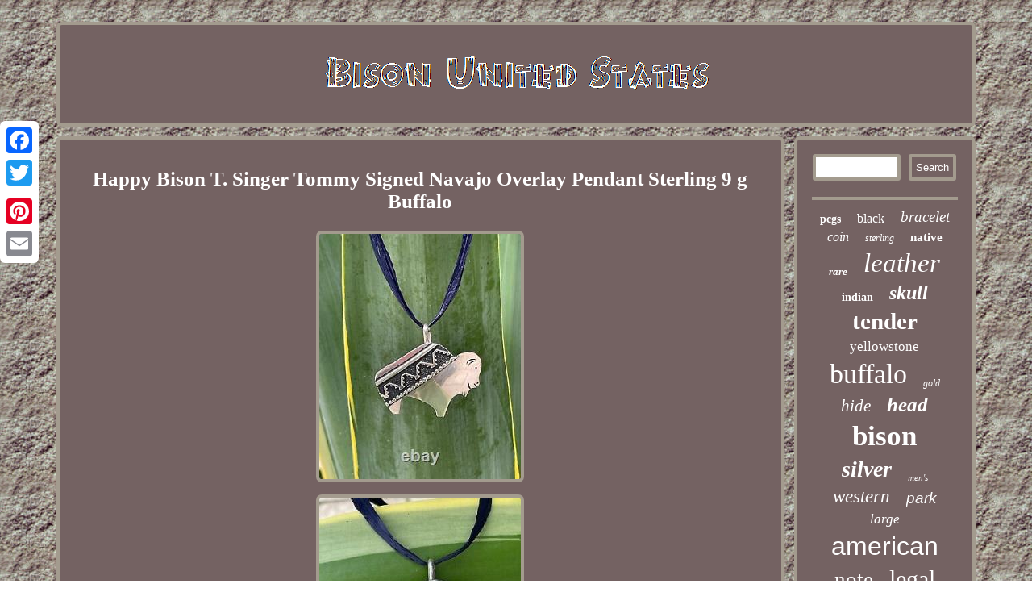

--- FILE ---
content_type: text/html
request_url: https://bisonunitedstates.com/happy-bison-t-singer-tommy-signed-navajo-overlay-pendant-sterling-9-g-buffalo.html
body_size: 2919
content:

<!DOCTYPE html>
 <html>

		 
<HEAD>
 <link type="text/css" rel="stylesheet" href="https://bisonunitedstates.com/ganejypaj.css"/>

	 <title>Happy Bison T. Singer Tommy Signed Navajo Overlay Pendant Sterling 9 g Buffalo</title> 


    <meta name="viewport" content="width=device-width, initial-scale=1"/> 	 <meta http-equiv="content-type" content="text/html; charset=UTF-8"/>
	 <script type="text/javascript">var a2a_config = a2a_config || {};a2a_config.no_3p = 1;</script>
 <SCRIPT src="//static.addtoany.com/menu/page.js" type="text/javascript" async></SCRIPT><SCRIPT src="//static.addtoany.com/menu/page.js" async type="text/javascript"></SCRIPT><script async src="//static.addtoany.com/menu/page.js" type="text/javascript"></script> <script src="https://bisonunitedstates.com/ysj.js" type="text/javascript" async></script>
	  <script src="https://bisonunitedstates.com/emc.js" async type="text/javascript"></script></HEAD> 	


  
 
<body>
 	


<div  style="left:0px; top:150px;" class="a2a_kit a2a_kit_size_32 a2a_floating_style a2a_vertical_style">		 		
	
<a class="a2a_button_facebook"></a> 

  

<a class="a2a_button_twitter"></a>	  <a class="a2a_button_google_plus"></a>
	

 <a class="a2a_button_pinterest"></a>  	
<a class="a2a_button_email"></a>   </div>

 <div  id="zuholowa"><div id="derose">	<a  href="https://bisonunitedstates.com/"> 
 		 <img src="https://bisonunitedstates.com/bison-united-states.gif" alt="Bison United States"/>	 

</a>

</div>		 	  <div id="pomu">		
<div id="niwaqifek"> <div id="limyru"></div>
 <h1 class="[base64]">Happy Bison T. Singer Tommy Signed Navajo Overlay Pendant Sterling 9 g Buffalo  
	</h1>	 
<img class="ehdKi2h8i" src="https://bisonunitedstates.com/image/Happy-Bison-T-Singer-Tommy-Signed-Navajo-Overlay-Pendant-Sterling-9-g-Buffalo-01-jq.jpg" title="Happy Bison T. Singer Tommy Signed Navajo Overlay Pendant Sterling 9 g Buffalo" alt="Happy Bison T. Singer Tommy Signed Navajo Overlay Pendant Sterling 9 g Buffalo"/>   	<br/>  

<img class="ehdKi2h8i" src="https://bisonunitedstates.com/image/Happy-Bison-T-Singer-Tommy-Signed-Navajo-Overlay-Pendant-Sterling-9-g-Buffalo-02-dq.jpg" title="Happy Bison T. Singer Tommy Signed Navajo Overlay Pendant Sterling 9 g Buffalo" alt="Happy Bison T. Singer Tommy Signed Navajo Overlay Pendant Sterling 9 g Buffalo"/>	
 	 
<br/> 
<img class="ehdKi2h8i" src="https://bisonunitedstates.com/image/Happy-Bison-T-Singer-Tommy-Signed-Navajo-Overlay-Pendant-Sterling-9-g-Buffalo-03-nkhm.jpg" title="Happy Bison T. Singer Tommy Signed Navajo Overlay Pendant Sterling 9 g Buffalo" alt="Happy Bison T. Singer Tommy Signed Navajo Overlay Pendant Sterling 9 g Buffalo"/>	 

 <br/>  
<img class="ehdKi2h8i" src="https://bisonunitedstates.com/image/Happy-Bison-T-Singer-Tommy-Signed-Navajo-Overlay-Pendant-Sterling-9-g-Buffalo-04-xye.jpg" title="Happy Bison T. Singer Tommy Signed Navajo Overlay Pendant Sterling 9 g Buffalo" alt="Happy Bison T. Singer Tommy Signed Navajo Overlay Pendant Sterling 9 g Buffalo"/> 


 <br/>		<img class="ehdKi2h8i" src="https://bisonunitedstates.com/image/Happy-Bison-T-Singer-Tommy-Signed-Navajo-Overlay-Pendant-Sterling-9-g-Buffalo-05-xn.jpg" title="Happy Bison T. Singer Tommy Signed Navajo Overlay Pendant Sterling 9 g Buffalo" alt="Happy Bison T. Singer Tommy Signed Navajo Overlay Pendant Sterling 9 g Buffalo"/>  <br/><img class="ehdKi2h8i" src="https://bisonunitedstates.com/image/Happy-Bison-T-Singer-Tommy-Signed-Navajo-Overlay-Pendant-Sterling-9-g-Buffalo-06-txex.jpg" title="Happy Bison T. Singer Tommy Signed Navajo Overlay Pendant Sterling 9 g Buffalo" alt="Happy Bison T. Singer Tommy Signed Navajo Overlay Pendant Sterling 9 g Buffalo"/>			<br/>
 
<img class="ehdKi2h8i" src="https://bisonunitedstates.com/image/Happy-Bison-T-Singer-Tommy-Signed-Navajo-Overlay-Pendant-Sterling-9-g-Buffalo-07-gzcu.jpg" title="Happy Bison T. Singer Tommy Signed Navajo Overlay Pendant Sterling 9 g Buffalo" alt="Happy Bison T. Singer Tommy Signed Navajo Overlay Pendant Sterling 9 g Buffalo"/>
   <br/>

 

<img class="ehdKi2h8i" src="https://bisonunitedstates.com/image/Happy-Bison-T-Singer-Tommy-Signed-Navajo-Overlay-Pendant-Sterling-9-g-Buffalo-08-wmu.jpg" title="Happy Bison T. Singer Tommy Signed Navajo Overlay Pendant Sterling 9 g Buffalo" alt="Happy Bison T. Singer Tommy Signed Navajo Overlay Pendant Sterling 9 g Buffalo"/>
 <br/> 	<img class="ehdKi2h8i" src="https://bisonunitedstates.com/image/Happy-Bison-T-Singer-Tommy-Signed-Navajo-Overlay-Pendant-Sterling-9-g-Buffalo-09-zzr.jpg" title="Happy Bison T. Singer Tommy Signed Navajo Overlay Pendant Sterling 9 g Buffalo" alt="Happy Bison T. Singer Tommy Signed Navajo Overlay Pendant Sterling 9 g Buffalo"/>
	<br/>	
  	<img class="ehdKi2h8i" src="https://bisonunitedstates.com/image/Happy-Bison-T-Singer-Tommy-Signed-Navajo-Overlay-Pendant-Sterling-9-g-Buffalo-10-acc.jpg" title="Happy Bison T. Singer Tommy Signed Navajo Overlay Pendant Sterling 9 g Buffalo" alt="Happy Bison T. Singer Tommy Signed Navajo Overlay Pendant Sterling 9 g Buffalo"/>	<br/> <img class="ehdKi2h8i" src="https://bisonunitedstates.com/image/Happy-Bison-T-Singer-Tommy-Signed-Navajo-Overlay-Pendant-Sterling-9-g-Buffalo-11-hpe.jpg" title="Happy Bison T. Singer Tommy Signed Navajo Overlay Pendant Sterling 9 g Buffalo" alt="Happy Bison T. Singer Tommy Signed Navajo Overlay Pendant Sterling 9 g Buffalo"/>
 	
	<br/>

<img class="ehdKi2h8i" src="https://bisonunitedstates.com/image/Happy-Bison-T-Singer-Tommy-Signed-Navajo-Overlay-Pendant-Sterling-9-g-Buffalo-12-wtd.jpg" title="Happy Bison T. Singer Tommy Signed Navajo Overlay Pendant Sterling 9 g Buffalo" alt="Happy Bison T. Singer Tommy Signed Navajo Overlay Pendant Sterling 9 g Buffalo"/>	
  <br/>
 <img class="ehdKi2h8i" src="https://bisonunitedstates.com/image/Happy-Bison-T-Singer-Tommy-Signed-Navajo-Overlay-Pendant-Sterling-9-g-Buffalo-13-mrqm.jpg" title="Happy Bison T. Singer Tommy Signed Navajo Overlay Pendant Sterling 9 g Buffalo" alt="Happy Bison T. Singer Tommy Signed Navajo Overlay Pendant Sterling 9 g Buffalo"/>	  	 <br/>

  <img class="ehdKi2h8i" src="https://bisonunitedstates.com/image/Happy-Bison-T-Singer-Tommy-Signed-Navajo-Overlay-Pendant-Sterling-9-g-Buffalo-14-wl.jpg" title="Happy Bison T. Singer Tommy Signed Navajo Overlay Pendant Sterling 9 g Buffalo" alt="Happy Bison T. Singer Tommy Signed Navajo Overlay Pendant Sterling 9 g Buffalo"/> 
<br/> 	<img class="ehdKi2h8i" src="https://bisonunitedstates.com/image/Happy-Bison-T-Singer-Tommy-Signed-Navajo-Overlay-Pendant-Sterling-9-g-Buffalo-15-udof.jpg" title="Happy Bison T. Singer Tommy Signed Navajo Overlay Pendant Sterling 9 g Buffalo" alt="Happy Bison T. Singer Tommy Signed Navajo Overlay Pendant Sterling 9 g Buffalo"/>  
 <br/><br/> 
 <img class="ehdKi2h8i" src="https://bisonunitedstates.com/gukykuv.gif" title="Happy Bison T. Singer Tommy Signed Navajo Overlay Pendant Sterling 9 g Buffalo" alt="Happy Bison T. Singer Tommy Signed Navajo Overlay Pendant Sterling 9 g Buffalo"/>		 <br/>

 	<p>

	
This Tommy Singer Bison pendant is in great shape, with a nice weight and size. The bison has a sweet expression, with a great design down the back.. This uncommon pendant would look great on a chain.		 </p>	  Note that there are reflections in the photo due to the shine of the pendant. Please refer to photos for details and condition. This item is in the category "Jewelry & Watches\Ethnic, Regional & Tribal\Necklaces & Pendants".rabbit" and is located in this country: US. This item can be shipped to United States.
	
<ul>


<li>Handmade: Yes</li>
<li>Metal: Silver</li>
<li>Ethnic & Regional Style: Native American</li>
<li>Vintage: Yes</li>
<li>Necklace Length: no chain</li>
<li>Brand: Tommy Singer</li>
<li>Style: Pendant</li>
<li>Country of Origin: United States</li>
<li>Signed: Yes</li>
<li>Tribal Affiliation: Navajo</li>
<li>Type: Pendant</li>
 </ul> 
 <br/>
 <img class="ehdKi2h8i" src="https://bisonunitedstates.com/gukykuv.gif" title="Happy Bison T. Singer Tommy Signed Navajo Overlay Pendant Sterling 9 g Buffalo" alt="Happy Bison T. Singer Tommy Signed Navajo Overlay Pendant Sterling 9 g Buffalo"/>	
 <br/>
  <div style="margin:10px auto 0px auto" class="a2a_kit">	

	 <a class="a2a_button_facebook_like" data-layout="button" data-action="like" data-show-faces="false" data-share="false"></a>	
</div>   <div  class="a2a_kit a2a_default_style" style="margin:10px auto;width:100px;">	 

 <a class="a2a_button_facebook"></a>
	<a class="a2a_button_twitter"></a>

 	<a class="a2a_button_google_plus"></a>  
 
 <a class="a2a_button_pinterest"></a>
 <a class="a2a_button_email"></a> 
 

  </div>

     <hr/>	


	
</div>
	<div id="dipajequxy"><div id="racukumime">	<hr/>	

 </div><div id="gicoxo"></div>
<div id="nocebeb">     
<a style="font-family:Book Antiqua;font-size:14px;font-weight:bolder;font-style:normal;text-decoration:none" href="https://bisonunitedstates.com/wox/pcgs.html">pcgs</a><a style="font-family:Bookman Old Style;font-size:16px;font-weight:lighter;font-style:normal;text-decoration:none" href="https://bisonunitedstates.com/wox/black.html">black</a><a style="font-family:Georgia;font-size:19px;font-weight:lighter;font-style:oblique;text-decoration:none" href="https://bisonunitedstates.com/wox/bracelet.html">bracelet</a><a style="font-family:Georgia;font-size:16px;font-weight:normal;font-style:oblique;text-decoration:none" href="https://bisonunitedstates.com/wox/coin.html">coin</a><a style="font-family:Albertus Medium;font-size:12px;font-weight:normal;font-style:oblique;text-decoration:none" href="https://bisonunitedstates.com/wox/sterling.html">sterling</a><a style="font-family:Humanst521 Cn BT;font-size:15px;font-weight:bold;font-style:normal;text-decoration:none" href="https://bisonunitedstates.com/wox/native.html">native</a><a style="font-family:New York;font-size:13px;font-weight:bold;font-style:oblique;text-decoration:none" href="https://bisonunitedstates.com/wox/rare.html">rare</a><a style="font-family:MS-DOS CP 437;font-size:33px;font-weight:normal;font-style:oblique;text-decoration:none" href="https://bisonunitedstates.com/wox/leather.html">leather</a><a style="font-family:Palatino;font-size:14px;font-weight:bolder;font-style:normal;text-decoration:none" href="https://bisonunitedstates.com/wox/indian.html">indian</a><a style="font-family:Chicago;font-size:24px;font-weight:bold;font-style:oblique;text-decoration:none" href="https://bisonunitedstates.com/wox/skull.html">skull</a><a style="font-family:Micro;font-size:29px;font-weight:bold;font-style:normal;text-decoration:none" href="https://bisonunitedstates.com/wox/tender.html">tender</a><a style="font-family:Kino MT;font-size:17px;font-weight:lighter;font-style:normal;text-decoration:none" href="https://bisonunitedstates.com/wox/yellowstone.html">yellowstone</a><a style="font-family:Donata;font-size:34px;font-weight:lighter;font-style:normal;text-decoration:none" href="https://bisonunitedstates.com/wox/buffalo.html">buffalo</a><a style="font-family:Britannic Bold;font-size:12px;font-weight:lighter;font-style:italic;text-decoration:none" href="https://bisonunitedstates.com/wox/gold.html">gold</a><a style="font-family:OzHandicraft BT;font-size:21px;font-weight:normal;font-style:italic;text-decoration:none" href="https://bisonunitedstates.com/wox/hide.html">hide</a><a style="font-family:Swiss721 BlkEx BT;font-size:25px;font-weight:bolder;font-style:oblique;text-decoration:none" href="https://bisonunitedstates.com/wox/head.html">head</a><a style="font-family:Desdemona;font-size:35px;font-weight:bolder;font-style:normal;text-decoration:none" href="https://bisonunitedstates.com/wox/bison.html">bison</a><a style="font-family:DawnCastle;font-size:28px;font-weight:bold;font-style:oblique;text-decoration:none" href="https://bisonunitedstates.com/wox/silver.html">silver</a><a style="font-family:Algerian;font-size:11px;font-weight:lighter;font-style:oblique;text-decoration:none" href="https://bisonunitedstates.com/wox/men-s.html">men's</a><a style="font-family:Antique Olive;font-size:23px;font-weight:lighter;font-style:oblique;text-decoration:none" href="https://bisonunitedstates.com/wox/western.html">western</a><a style="font-family:Helvetica;font-size:19px;font-weight:lighter;font-style:italic;text-decoration:none" href="https://bisonunitedstates.com/wox/park.html">park</a><a style="font-family:Bodoni MT Ultra Bold;font-size:17px;font-weight:normal;font-style:italic;text-decoration:none" href="https://bisonunitedstates.com/wox/large.html">large</a><a style="font-family:Helvetica;font-size:32px;font-weight:normal;font-style:normal;text-decoration:none" href="https://bisonunitedstates.com/wox/american.html">american</a><a style="font-family:Braggadocio;font-size:27px;font-weight:lighter;font-style:normal;text-decoration:none" href="https://bisonunitedstates.com/wox/note.html">note</a><a style="font-family:Fritzquad;font-size:30px;font-weight:lighter;font-style:normal;text-decoration:none" href="https://bisonunitedstates.com/wox/legal.html">legal</a><a style="font-family:Charcoal;font-size:15px;font-weight:bolder;font-style:oblique;text-decoration:none" href="https://bisonunitedstates.com/wox/horns.html">horns</a><a style="font-family:Old English Text MT;font-size:26px;font-weight:bolder;font-style:italic;text-decoration:none" href="https://bisonunitedstates.com/wox/size.html">size</a><a style="font-family:Letter Gothic;font-size:13px;font-weight:bold;font-style:italic;text-decoration:none" href="https://bisonunitedstates.com/wox/fine.html">fine</a><a style="font-family:Klang MT;font-size:11px;font-weight:bolder;font-style:normal;text-decoration:none" href="https://bisonunitedstates.com/wox/jefferson.html">jefferson</a><a style="font-family:Humanst521 Cn BT;font-size:22px;font-weight:normal;font-style:italic;text-decoration:none" href="https://bisonunitedstates.com/wox/vintage.html">vintage</a><a style="font-family:Old English;font-size:18px;font-weight:bolder;font-style:oblique;text-decoration:none" href="https://bisonunitedstates.com/wox/made.html">made</a><a style="font-family:Haettenschweiler;font-size:20px;font-weight:normal;font-style:oblique;text-decoration:none" href="https://bisonunitedstates.com/wox/boots.html">boots</a><a style="font-family:Albertus Medium;font-size:31px;font-weight:lighter;font-style:oblique;text-decoration:none" href="https://bisonunitedstates.com/wox/nickel.html">nickel</a><a style="font-family:Swiss721 BlkEx BT;font-size:10px;font-weight:lighter;font-style:italic;text-decoration:none" href="https://bisonunitedstates.com/wox/cuff.html">cuff</a><a style="font-family:Matura MT Script Capitals;font-size:18px;font-weight:lighter;font-style:italic;text-decoration:none" href="https://bisonunitedstates.com/wox/united.html">united</a>
	</div>	</div>  
  </div>  
 
 
<div id="dyranuq">
	 	 <ul><li><a href="https://bisonunitedstates.com/">Home</a></li><li><a href="https://bisonunitedstates.com/sitemap.html">Sitemap</a></li><li><a href="https://bisonunitedstates.com/contact.php">Contact</a></li><li><a href="https://bisonunitedstates.com/privacy.html">Privacy Policies</a></li><li><a href="https://bisonunitedstates.com/termsofservice.html">Service Agreement</a></li></ul>


  </div>	
  </div>	  

</body>
 


  
</html>
